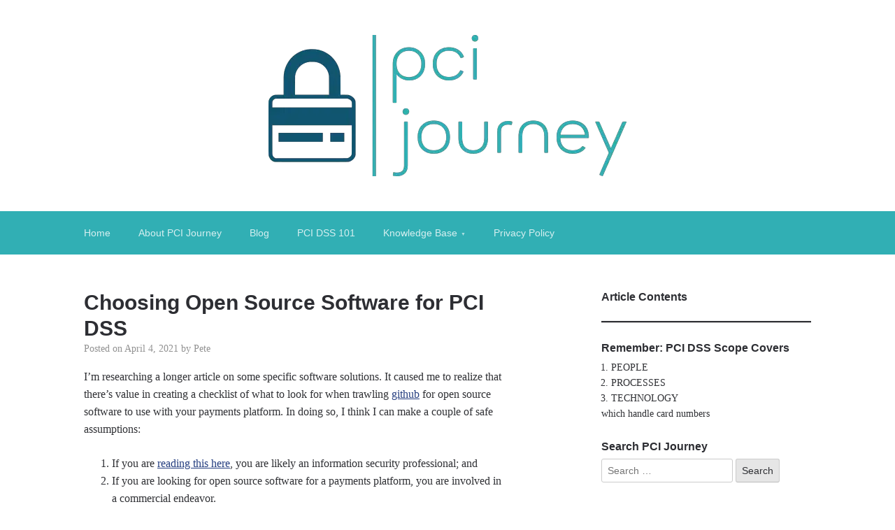

--- FILE ---
content_type: text/html; charset=UTF-8
request_url: https://pcijourney.com/choosing-open-source-software/
body_size: 16174
content:
<!DOCTYPE html><html dir="ltr" lang="en-US"><head><meta charset="UTF-8"/>
<script>var __ezHttpConsent={setByCat:function(src,tagType,attributes,category,force,customSetScriptFn=null){var setScript=function(){if(force||window.ezTcfConsent[category]){if(typeof customSetScriptFn==='function'){customSetScriptFn();}else{var scriptElement=document.createElement(tagType);scriptElement.src=src;attributes.forEach(function(attr){for(var key in attr){if(attr.hasOwnProperty(key)){scriptElement.setAttribute(key,attr[key]);}}});var firstScript=document.getElementsByTagName(tagType)[0];firstScript.parentNode.insertBefore(scriptElement,firstScript);}}};if(force||(window.ezTcfConsent&&window.ezTcfConsent.loaded)){setScript();}else if(typeof getEzConsentData==="function"){getEzConsentData().then(function(ezTcfConsent){if(ezTcfConsent&&ezTcfConsent.loaded){setScript();}else{console.error("cannot get ez consent data");force=true;setScript();}});}else{force=true;setScript();console.error("getEzConsentData is not a function");}},};</script>
<script>var ezTcfConsent=window.ezTcfConsent?window.ezTcfConsent:{loaded:false,store_info:false,develop_and_improve_services:false,measure_ad_performance:false,measure_content_performance:false,select_basic_ads:false,create_ad_profile:false,select_personalized_ads:false,create_content_profile:false,select_personalized_content:false,understand_audiences:false,use_limited_data_to_select_content:false,};function getEzConsentData(){return new Promise(function(resolve){document.addEventListener("ezConsentEvent",function(event){var ezTcfConsent=event.detail.ezTcfConsent;resolve(ezTcfConsent);});});}</script>
<script>if(typeof _setEzCookies!=='function'){function _setEzCookies(ezConsentData){var cookies=window.ezCookieQueue;for(var i=0;i<cookies.length;i++){var cookie=cookies[i];if(ezConsentData&&ezConsentData.loaded&&ezConsentData[cookie.tcfCategory]){document.cookie=cookie.name+"="+cookie.value;}}}}
window.ezCookieQueue=window.ezCookieQueue||[];if(typeof addEzCookies!=='function'){function addEzCookies(arr){window.ezCookieQueue=[...window.ezCookieQueue,...arr];}}
addEzCookies([{name:"ezoab_260971",value:"mod13-c; Path=/; Domain=pcijourney.com; Max-Age=7200",tcfCategory:"store_info",isEzoic:"true",},{name:"ezosuibasgeneris-1",value:"ea2344e1-27f7-49ac-6957-705a43cf8482; Path=/; Domain=pcijourney.com; Expires=Fri, 29 Jan 2027 14:18:21 UTC; Secure; SameSite=None",tcfCategory:"understand_audiences",isEzoic:"true",}]);if(window.ezTcfConsent&&window.ezTcfConsent.loaded){_setEzCookies(window.ezTcfConsent);}else if(typeof getEzConsentData==="function"){getEzConsentData().then(function(ezTcfConsent){if(ezTcfConsent&&ezTcfConsent.loaded){_setEzCookies(window.ezTcfConsent);}else{console.error("cannot get ez consent data");_setEzCookies(window.ezTcfConsent);}});}else{console.error("getEzConsentData is not a function");_setEzCookies(window.ezTcfConsent);}</script><script type="text/javascript" data-ezscrex='false' data-cfasync='false'>window._ezaq = Object.assign({"edge_cache_status":13,"edge_response_time":16,"url":"https://pcijourney.com/choosing-open-source-software/"}, typeof window._ezaq !== "undefined" ? window._ezaq : {});</script><script type="text/javascript" data-ezscrex='false' data-cfasync='false'>window._ezaq = Object.assign({"ab_test_id":"mod13-c"}, typeof window._ezaq !== "undefined" ? window._ezaq : {});window.__ez=window.__ez||{};window.__ez.tf={};</script><script type="text/javascript" data-ezscrex='false' data-cfasync='false'>window.ezDisableAds = true;</script>
<script data-ezscrex='false' data-cfasync='false' data-pagespeed-no-defer>var __ez=__ez||{};__ez.stms=Date.now();__ez.evt={};__ez.script={};__ez.ck=__ez.ck||{};__ez.template={};__ez.template.isOrig=true;__ez.queue=__ez.queue||function(){var e=0,i=0,t=[],n=!1,o=[],r=[],s=!0,a=function(e,i,n,o,r,s,a){var l=arguments.length>7&&void 0!==arguments[7]?arguments[7]:window,d=this;this.name=e,this.funcName=i,this.parameters=null===n?null:w(n)?n:[n],this.isBlock=o,this.blockedBy=r,this.deleteWhenComplete=s,this.isError=!1,this.isComplete=!1,this.isInitialized=!1,this.proceedIfError=a,this.fWindow=l,this.isTimeDelay=!1,this.process=function(){f("... func = "+e),d.isInitialized=!0,d.isComplete=!0,f("... func.apply: "+e);var i=d.funcName.split("."),n=null,o=this.fWindow||window;i.length>3||(n=3===i.length?o[i[0]][i[1]][i[2]]:2===i.length?o[i[0]][i[1]]:o[d.funcName]),null!=n&&n.apply(null,this.parameters),!0===d.deleteWhenComplete&&delete t[e],!0===d.isBlock&&(f("----- F'D: "+d.name),m())}},l=function(e,i,t,n,o,r,s){var a=arguments.length>7&&void 0!==arguments[7]?arguments[7]:window,l=this;this.name=e,this.path=i,this.async=o,this.defer=r,this.isBlock=t,this.blockedBy=n,this.isInitialized=!1,this.isError=!1,this.isComplete=!1,this.proceedIfError=s,this.fWindow=a,this.isTimeDelay=!1,this.isPath=function(e){return"/"===e[0]&&"/"!==e[1]},this.getSrc=function(e){return void 0!==window.__ezScriptHost&&this.isPath(e)&&"banger.js"!==this.name?window.__ezScriptHost+e:e},this.process=function(){l.isInitialized=!0,f("... file = "+e);var i=this.fWindow?this.fWindow.document:document,t=i.createElement("script");t.src=this.getSrc(this.path),!0===o?t.async=!0:!0===r&&(t.defer=!0),t.onerror=function(){var e={url:window.location.href,name:l.name,path:l.path,user_agent:window.navigator.userAgent};"undefined"!=typeof _ezaq&&(e.pageview_id=_ezaq.page_view_id);var i=encodeURIComponent(JSON.stringify(e)),t=new XMLHttpRequest;t.open("GET","//g.ezoic.net/ezqlog?d="+i,!0),t.send(),f("----- ERR'D: "+l.name),l.isError=!0,!0===l.isBlock&&m()},t.onreadystatechange=t.onload=function(){var e=t.readyState;f("----- F'D: "+l.name),e&&!/loaded|complete/.test(e)||(l.isComplete=!0,!0===l.isBlock&&m())},i.getElementsByTagName("head")[0].appendChild(t)}},d=function(e,i){this.name=e,this.path="",this.async=!1,this.defer=!1,this.isBlock=!1,this.blockedBy=[],this.isInitialized=!0,this.isError=!1,this.isComplete=i,this.proceedIfError=!1,this.isTimeDelay=!1,this.process=function(){}};function c(e,i,n,s,a,d,c,u,f){var m=new l(e,i,n,s,a,d,c,f);!0===u?o[e]=m:r[e]=m,t[e]=m,h(m)}function h(e){!0!==u(e)&&0!=s&&e.process()}function u(e){if(!0===e.isTimeDelay&&!1===n)return f(e.name+" blocked = TIME DELAY!"),!0;if(w(e.blockedBy))for(var i=0;i<e.blockedBy.length;i++){var o=e.blockedBy[i];if(!1===t.hasOwnProperty(o))return f(e.name+" blocked = "+o),!0;if(!0===e.proceedIfError&&!0===t[o].isError)return!1;if(!1===t[o].isComplete)return f(e.name+" blocked = "+o),!0}return!1}function f(e){var i=window.location.href,t=new RegExp("[?&]ezq=([^&#]*)","i").exec(i);"1"===(t?t[1]:null)&&console.debug(e)}function m(){++e>200||(f("let's go"),p(o),p(r))}function p(e){for(var i in e)if(!1!==e.hasOwnProperty(i)){var t=e[i];!0===t.isComplete||u(t)||!0===t.isInitialized||!0===t.isError?!0===t.isError?f(t.name+": error"):!0===t.isComplete?f(t.name+": complete already"):!0===t.isInitialized&&f(t.name+": initialized already"):t.process()}}function w(e){return"[object Array]"==Object.prototype.toString.call(e)}return window.addEventListener("load",(function(){setTimeout((function(){n=!0,f("TDELAY -----"),m()}),5e3)}),!1),{addFile:c,addFileOnce:function(e,i,n,o,r,s,a,l,d){t[e]||c(e,i,n,o,r,s,a,l,d)},addDelayFile:function(e,i){var n=new l(e,i,!1,[],!1,!1,!0);n.isTimeDelay=!0,f(e+" ...  FILE! TDELAY"),r[e]=n,t[e]=n,h(n)},addFunc:function(e,n,s,l,d,c,u,f,m,p){!0===c&&(e=e+"_"+i++);var w=new a(e,n,s,l,d,u,f,p);!0===m?o[e]=w:r[e]=w,t[e]=w,h(w)},addDelayFunc:function(e,i,n){var o=new a(e,i,n,!1,[],!0,!0);o.isTimeDelay=!0,f(e+" ...  FUNCTION! TDELAY"),r[e]=o,t[e]=o,h(o)},items:t,processAll:m,setallowLoad:function(e){s=e},markLoaded:function(e){if(e&&0!==e.length){if(e in t){var i=t[e];!0===i.isComplete?f(i.name+" "+e+": error loaded duplicate"):(i.isComplete=!0,i.isInitialized=!0)}else t[e]=new d(e,!0);f("markLoaded dummyfile: "+t[e].name)}},logWhatsBlocked:function(){for(var e in t)!1!==t.hasOwnProperty(e)&&u(t[e])}}}();__ez.evt.add=function(e,t,n){e.addEventListener?e.addEventListener(t,n,!1):e.attachEvent?e.attachEvent("on"+t,n):e["on"+t]=n()},__ez.evt.remove=function(e,t,n){e.removeEventListener?e.removeEventListener(t,n,!1):e.detachEvent?e.detachEvent("on"+t,n):delete e["on"+t]};__ez.script.add=function(e){var t=document.createElement("script");t.src=e,t.async=!0,t.type="text/javascript",document.getElementsByTagName("head")[0].appendChild(t)};__ez.dot=__ez.dot||{};__ez.queue.addFileOnce('/detroitchicago/boise.js', '/detroitchicago/boise.js?gcb=195-0&cb=5', true, [], true, false, true, false);__ez.queue.addFileOnce('/parsonsmaize/abilene.js', '/parsonsmaize/abilene.js?gcb=195-0&cb=e80eca0cdb', true, [], true, false, true, false);__ez.queue.addFileOnce('/parsonsmaize/mulvane.js', '/parsonsmaize/mulvane.js?gcb=195-0&cb=e75e48eec0', true, ['/parsonsmaize/abilene.js'], true, false, true, false);__ez.queue.addFileOnce('/detroitchicago/birmingham.js', '/detroitchicago/birmingham.js?gcb=195-0&cb=539c47377c', true, ['/parsonsmaize/abilene.js'], true, false, true, false);</script>
<script data-ezscrex="false" type="text/javascript" data-cfasync="false">window._ezaq = Object.assign({"ad_cache_level":0,"adpicker_placement_cnt":0,"ai_placeholder_cache_level":0,"ai_placeholder_placement_cnt":-1,"article_category":"Blog, software, vulnerability ma","author":"Pete","domain":"pcijourney.com","domain_id":260971,"ezcache_level":2,"ezcache_skip_code":0,"has_bad_image":0,"has_bad_words":0,"is_sitespeed":0,"lt_cache_level":0,"publish_date":"2021-04-04","response_size":46784,"response_size_orig":41025,"response_time_orig":2,"template_id":5,"url":"https://pcijourney.com/choosing-open-source-software/","word_count":0,"worst_bad_word_level":0}, typeof window._ezaq !== "undefined" ? window._ezaq : {});__ez.queue.markLoaded('ezaqBaseReady');</script>
<script type='text/javascript' data-ezscrex='false' data-cfasync='false'>
window.ezAnalyticsStatic = true;

function analyticsAddScript(script) {
	var ezDynamic = document.createElement('script');
	ezDynamic.type = 'text/javascript';
	ezDynamic.innerHTML = script;
	document.head.appendChild(ezDynamic);
}
function getCookiesWithPrefix() {
    var allCookies = document.cookie.split(';');
    var cookiesWithPrefix = {};

    for (var i = 0; i < allCookies.length; i++) {
        var cookie = allCookies[i].trim();

        for (var j = 0; j < arguments.length; j++) {
            var prefix = arguments[j];
            if (cookie.indexOf(prefix) === 0) {
                var cookieParts = cookie.split('=');
                var cookieName = cookieParts[0];
                var cookieValue = cookieParts.slice(1).join('=');
                cookiesWithPrefix[cookieName] = decodeURIComponent(cookieValue);
                break; // Once matched, no need to check other prefixes
            }
        }
    }

    return cookiesWithPrefix;
}
function productAnalytics() {
	var d = {"pr":[6],"omd5":"a127620ebf55539a07f3468b4786caa2","nar":"risk score"};
	d.u = _ezaq.url;
	d.p = _ezaq.page_view_id;
	d.v = _ezaq.visit_uuid;
	d.ab = _ezaq.ab_test_id;
	d.e = JSON.stringify(_ezaq);
	d.ref = document.referrer;
	d.c = getCookiesWithPrefix('active_template', 'ez', 'lp_');
	if(typeof ez_utmParams !== 'undefined') {
		d.utm = ez_utmParams;
	}

	var dataText = JSON.stringify(d);
	var xhr = new XMLHttpRequest();
	xhr.open('POST','/ezais/analytics?cb=1', true);
	xhr.onload = function () {
		if (xhr.status!=200) {
            return;
		}

        if(document.readyState !== 'loading') {
            analyticsAddScript(xhr.response);
            return;
        }

        var eventFunc = function() {
            if(document.readyState === 'loading') {
                return;
            }
            document.removeEventListener('readystatechange', eventFunc, false);
            analyticsAddScript(xhr.response);
        };

        document.addEventListener('readystatechange', eventFunc, false);
	};
	xhr.setRequestHeader('Content-Type','text/plain');
	xhr.send(dataText);
}
__ez.queue.addFunc("productAnalytics", "productAnalytics", null, true, ['ezaqBaseReady'], false, false, false, true);
</script><base href="https://pcijourney.com/choosing-open-source-software/"/>
	
	<meta name="viewport" content="width=device-width, initial-scale=1"/>
	<link rel="profile" href="https://gmpg.org/xfn/11" />

	<title>Choosing Open Source Software for PCI DSS</title>

		<!-- All in One SEO 4.9.3 - aioseo.com -->
	<meta name="description" content="Learn to make informed choices when choosing which Open Source Software (OSS) to use as part of your PCI DSS card payment application."/>
	<meta name="robots" content="max-image-preview:large"/>
	<meta name="author" content="Pete"/>
	<link rel="canonical" href="https://pcijourney.com/choosing-open-source-software/"/>
	<meta name="generator" content="All in One SEO (AIOSEO) 4.9.3"/>
		<script type="application/ld+json" class="aioseo-schema">
			{"@context":"https:\/\/schema.org","@graph":[{"@type":"Article","@id":"https:\/\/pcijourney.com\/choosing-open-source-software\/#article","name":"Choosing Open Source Software for PCI DSS","headline":"Choosing Open Source Software for PCI DSS","author":{"@id":"https:\/\/pcijourney.com\/author\/pete\/#author"},"publisher":{"@id":"https:\/\/pcijourney.com\/#person"},"image":{"@type":"ImageObject","url":"https:\/\/pcijourney.com\/wp-content\/uploads\/2021\/04\/github-MIT-license.png","@id":"https:\/\/pcijourney.com\/choosing-open-source-software\/#articleImage","width":452,"height":167},"datePublished":"2021-04-04T10:10:25-05:00","dateModified":"2021-05-25T01:37:00-05:00","inLanguage":"en-US","mainEntityOfPage":{"@id":"https:\/\/pcijourney.com\/choosing-open-source-software\/#webpage"},"isPartOf":{"@id":"https:\/\/pcijourney.com\/choosing-open-source-software\/#webpage"},"articleSection":"Blog, software, vulnerability management"},{"@type":"BreadcrumbList","@id":"https:\/\/pcijourney.com\/choosing-open-source-software\/#breadcrumblist","itemListElement":[{"@type":"ListItem","@id":"https:\/\/pcijourney.com#listItem","position":1,"name":"Home","item":"https:\/\/pcijourney.com","nextItem":{"@type":"ListItem","@id":"https:\/\/pcijourney.com\/category\/blog\/#listItem","name":"Blog"}},{"@type":"ListItem","@id":"https:\/\/pcijourney.com\/category\/blog\/#listItem","position":2,"name":"Blog","item":"https:\/\/pcijourney.com\/category\/blog\/","nextItem":{"@type":"ListItem","@id":"https:\/\/pcijourney.com\/choosing-open-source-software\/#listItem","name":"Choosing Open Source Software for PCI DSS"},"previousItem":{"@type":"ListItem","@id":"https:\/\/pcijourney.com#listItem","name":"Home"}},{"@type":"ListItem","@id":"https:\/\/pcijourney.com\/choosing-open-source-software\/#listItem","position":3,"name":"Choosing Open Source Software for PCI DSS","previousItem":{"@type":"ListItem","@id":"https:\/\/pcijourney.com\/category\/blog\/#listItem","name":"Blog"}}]},{"@type":"Person","@id":"https:\/\/pcijourney.com\/#person","name":"Pete","image":{"@type":"ImageObject","@id":"https:\/\/pcijourney.com\/choosing-open-source-software\/#personImage","url":"https:\/\/secure.gravatar.com\/avatar\/b097ca7b6e9da689d41aae5ac04c3519?s=96&d=wavatar&r=g","width":96,"height":96,"caption":"Pete"}},{"@type":"Person","@id":"https:\/\/pcijourney.com\/author\/pete\/#author","url":"https:\/\/pcijourney.com\/author\/pete\/","name":"Pete","image":{"@type":"ImageObject","@id":"https:\/\/pcijourney.com\/choosing-open-source-software\/#authorImage","url":"https:\/\/secure.gravatar.com\/avatar\/b097ca7b6e9da689d41aae5ac04c3519?s=96&d=wavatar&r=g","width":96,"height":96,"caption":"Pete"}},{"@type":"WebPage","@id":"https:\/\/pcijourney.com\/choosing-open-source-software\/#webpage","url":"https:\/\/pcijourney.com\/choosing-open-source-software\/","name":"Choosing Open Source Software for PCI DSS","description":"Learn to make informed choices when choosing which Open Source Software (OSS) to use as part of your PCI DSS card payment application.","inLanguage":"en-US","isPartOf":{"@id":"https:\/\/pcijourney.com\/#website"},"breadcrumb":{"@id":"https:\/\/pcijourney.com\/choosing-open-source-software\/#breadcrumblist"},"author":{"@id":"https:\/\/pcijourney.com\/author\/pete\/#author"},"creator":{"@id":"https:\/\/pcijourney.com\/author\/pete\/#author"},"datePublished":"2021-04-04T10:10:25-05:00","dateModified":"2021-05-25T01:37:00-05:00"},{"@type":"WebSite","@id":"https:\/\/pcijourney.com\/#website","url":"https:\/\/pcijourney.com\/","name":"PCI Journey","description":"Your Path to PCI DSS compliance","inLanguage":"en-US","publisher":{"@id":"https:\/\/pcijourney.com\/#person"}}]}
		</script>
		<!-- All in One SEO -->

<link rel="dns-prefetch" href="//www.googletagmanager.com"/>
<script type="text/javascript">
/* <![CDATA[ */
window._wpemojiSettings = {"baseUrl":"https:\/\/s.w.org\/images\/core\/emoji\/15.0.3\/72x72\/","ext":".png","svgUrl":"https:\/\/s.w.org\/images\/core\/emoji\/15.0.3\/svg\/","svgExt":".svg","source":{"concatemoji":"https:\/\/pcijourney.com\/wp-includes\/js\/wp-emoji-release.min.js?ver=6.5.7"}};
/*! This file is auto-generated */
!function(i,n){var o,s,e;function c(e){try{var t={supportTests:e,timestamp:(new Date).valueOf()};sessionStorage.setItem(o,JSON.stringify(t))}catch(e){}}function p(e,t,n){e.clearRect(0,0,e.canvas.width,e.canvas.height),e.fillText(t,0,0);var t=new Uint32Array(e.getImageData(0,0,e.canvas.width,e.canvas.height).data),r=(e.clearRect(0,0,e.canvas.width,e.canvas.height),e.fillText(n,0,0),new Uint32Array(e.getImageData(0,0,e.canvas.width,e.canvas.height).data));return t.every(function(e,t){return e===r[t]})}function u(e,t,n){switch(t){case"flag":return n(e,"\ud83c\udff3\ufe0f\u200d\u26a7\ufe0f","\ud83c\udff3\ufe0f\u200b\u26a7\ufe0f")?!1:!n(e,"\ud83c\uddfa\ud83c\uddf3","\ud83c\uddfa\u200b\ud83c\uddf3")&&!n(e,"\ud83c\udff4\udb40\udc67\udb40\udc62\udb40\udc65\udb40\udc6e\udb40\udc67\udb40\udc7f","\ud83c\udff4\u200b\udb40\udc67\u200b\udb40\udc62\u200b\udb40\udc65\u200b\udb40\udc6e\u200b\udb40\udc67\u200b\udb40\udc7f");case"emoji":return!n(e,"\ud83d\udc26\u200d\u2b1b","\ud83d\udc26\u200b\u2b1b")}return!1}function f(e,t,n){var r="undefined"!=typeof WorkerGlobalScope&&self instanceof WorkerGlobalScope?new OffscreenCanvas(300,150):i.createElement("canvas"),a=r.getContext("2d",{willReadFrequently:!0}),o=(a.textBaseline="top",a.font="600 32px Arial",{});return e.forEach(function(e){o[e]=t(a,e,n)}),o}function t(e){var t=i.createElement("script");t.src=e,t.defer=!0,i.head.appendChild(t)}"undefined"!=typeof Promise&&(o="wpEmojiSettingsSupports",s=["flag","emoji"],n.supports={everything:!0,everythingExceptFlag:!0},e=new Promise(function(e){i.addEventListener("DOMContentLoaded",e,{once:!0})}),new Promise(function(t){var n=function(){try{var e=JSON.parse(sessionStorage.getItem(o));if("object"==typeof e&&"number"==typeof e.timestamp&&(new Date).valueOf()<e.timestamp+604800&&"object"==typeof e.supportTests)return e.supportTests}catch(e){}return null}();if(!n){if("undefined"!=typeof Worker&&"undefined"!=typeof OffscreenCanvas&&"undefined"!=typeof URL&&URL.createObjectURL&&"undefined"!=typeof Blob)try{var e="postMessage("+f.toString()+"("+[JSON.stringify(s),u.toString(),p.toString()].join(",")+"));",r=new Blob([e],{type:"text/javascript"}),a=new Worker(URL.createObjectURL(r),{name:"wpTestEmojiSupports"});return void(a.onmessage=function(e){c(n=e.data),a.terminate(),t(n)})}catch(e){}c(n=f(s,u,p))}t(n)}).then(function(e){for(var t in e)n.supports[t]=e[t],n.supports.everything=n.supports.everything&&n.supports[t],"flag"!==t&&(n.supports.everythingExceptFlag=n.supports.everythingExceptFlag&&n.supports[t]);n.supports.everythingExceptFlag=n.supports.everythingExceptFlag&&!n.supports.flag,n.DOMReady=!1,n.readyCallback=function(){n.DOMReady=!0}}).then(function(){return e}).then(function(){var e;n.supports.everything||(n.readyCallback(),(e=n.source||{}).concatemoji?t(e.concatemoji):e.wpemoji&&e.twemoji&&(t(e.twemoji),t(e.wpemoji)))}))}((window,document),window._wpemojiSettings);
/* ]]> */
</script>
<style id="wp-emoji-styles-inline-css" type="text/css">

	img.wp-smiley, img.emoji {
		display: inline !important;
		border: none !important;
		box-shadow: none !important;
		height: 1em !important;
		width: 1em !important;
		margin: 0 0.07em !important;
		vertical-align: -0.1em !important;
		background: none !important;
		padding: 0 !important;
	}
</style>
<link rel="stylesheet" id="wp-block-library-css" href="https://pcijourney.com/wp-includes/css/dist/block-library/style.min.css?ver=6.5.7" type="text/css" media="all"/>
<link rel="stylesheet" id="aioseo/css/src/vue/standalone/blocks/table-of-contents/global.scss-css" href="https://pcijourney.com/wp-content/plugins/all-in-one-seo-pack/dist/Lite/assets/css/table-of-contents/global.e90f6d47.css?ver=4.9.3" type="text/css" media="all"/>
<style id="classic-theme-styles-inline-css" type="text/css">
/*! This file is auto-generated */
.wp-block-button__link{color:#fff;background-color:#32373c;border-radius:9999px;box-shadow:none;text-decoration:none;padding:calc(.667em + 2px) calc(1.333em + 2px);font-size:1.125em}.wp-block-file__button{background:#32373c;color:#fff;text-decoration:none}
</style>
<style id="global-styles-inline-css" type="text/css">
body{--wp--preset--color--black: #000000;--wp--preset--color--cyan-bluish-gray: #abb8c3;--wp--preset--color--white: #ffffff;--wp--preset--color--pale-pink: #f78da7;--wp--preset--color--vivid-red: #cf2e2e;--wp--preset--color--luminous-vivid-orange: #ff6900;--wp--preset--color--luminous-vivid-amber: #fcb900;--wp--preset--color--light-green-cyan: #7bdcb5;--wp--preset--color--vivid-green-cyan: #00d084;--wp--preset--color--pale-cyan-blue: #8ed1fc;--wp--preset--color--vivid-cyan-blue: #0693e3;--wp--preset--color--vivid-purple: #9b51e0;--wp--preset--gradient--vivid-cyan-blue-to-vivid-purple: linear-gradient(135deg,rgba(6,147,227,1) 0%,rgb(155,81,224) 100%);--wp--preset--gradient--light-green-cyan-to-vivid-green-cyan: linear-gradient(135deg,rgb(122,220,180) 0%,rgb(0,208,130) 100%);--wp--preset--gradient--luminous-vivid-amber-to-luminous-vivid-orange: linear-gradient(135deg,rgba(252,185,0,1) 0%,rgba(255,105,0,1) 100%);--wp--preset--gradient--luminous-vivid-orange-to-vivid-red: linear-gradient(135deg,rgba(255,105,0,1) 0%,rgb(207,46,46) 100%);--wp--preset--gradient--very-light-gray-to-cyan-bluish-gray: linear-gradient(135deg,rgb(238,238,238) 0%,rgb(169,184,195) 100%);--wp--preset--gradient--cool-to-warm-spectrum: linear-gradient(135deg,rgb(74,234,220) 0%,rgb(151,120,209) 20%,rgb(207,42,186) 40%,rgb(238,44,130) 60%,rgb(251,105,98) 80%,rgb(254,248,76) 100%);--wp--preset--gradient--blush-light-purple: linear-gradient(135deg,rgb(255,206,236) 0%,rgb(152,150,240) 100%);--wp--preset--gradient--blush-bordeaux: linear-gradient(135deg,rgb(254,205,165) 0%,rgb(254,45,45) 50%,rgb(107,0,62) 100%);--wp--preset--gradient--luminous-dusk: linear-gradient(135deg,rgb(255,203,112) 0%,rgb(199,81,192) 50%,rgb(65,88,208) 100%);--wp--preset--gradient--pale-ocean: linear-gradient(135deg,rgb(255,245,203) 0%,rgb(182,227,212) 50%,rgb(51,167,181) 100%);--wp--preset--gradient--electric-grass: linear-gradient(135deg,rgb(202,248,128) 0%,rgb(113,206,126) 100%);--wp--preset--gradient--midnight: linear-gradient(135deg,rgb(2,3,129) 0%,rgb(40,116,252) 100%);--wp--preset--font-size--small: 13px;--wp--preset--font-size--medium: 20px;--wp--preset--font-size--large: 36px;--wp--preset--font-size--x-large: 42px;--wp--preset--spacing--20: 0.44rem;--wp--preset--spacing--30: 0.67rem;--wp--preset--spacing--40: 1rem;--wp--preset--spacing--50: 1.5rem;--wp--preset--spacing--60: 2.25rem;--wp--preset--spacing--70: 3.38rem;--wp--preset--spacing--80: 5.06rem;--wp--preset--shadow--natural: 6px 6px 9px rgba(0, 0, 0, 0.2);--wp--preset--shadow--deep: 12px 12px 50px rgba(0, 0, 0, 0.4);--wp--preset--shadow--sharp: 6px 6px 0px rgba(0, 0, 0, 0.2);--wp--preset--shadow--outlined: 6px 6px 0px -3px rgba(255, 255, 255, 1), 6px 6px rgba(0, 0, 0, 1);--wp--preset--shadow--crisp: 6px 6px 0px rgba(0, 0, 0, 1);}:where(.is-layout-flex){gap: 0.5em;}:where(.is-layout-grid){gap: 0.5em;}body .is-layout-flex{display: flex;}body .is-layout-flex{flex-wrap: wrap;align-items: center;}body .is-layout-flex > *{margin: 0;}body .is-layout-grid{display: grid;}body .is-layout-grid > *{margin: 0;}:where(.wp-block-columns.is-layout-flex){gap: 2em;}:where(.wp-block-columns.is-layout-grid){gap: 2em;}:where(.wp-block-post-template.is-layout-flex){gap: 1.25em;}:where(.wp-block-post-template.is-layout-grid){gap: 1.25em;}.has-black-color{color: var(--wp--preset--color--black) !important;}.has-cyan-bluish-gray-color{color: var(--wp--preset--color--cyan-bluish-gray) !important;}.has-white-color{color: var(--wp--preset--color--white) !important;}.has-pale-pink-color{color: var(--wp--preset--color--pale-pink) !important;}.has-vivid-red-color{color: var(--wp--preset--color--vivid-red) !important;}.has-luminous-vivid-orange-color{color: var(--wp--preset--color--luminous-vivid-orange) !important;}.has-luminous-vivid-amber-color{color: var(--wp--preset--color--luminous-vivid-amber) !important;}.has-light-green-cyan-color{color: var(--wp--preset--color--light-green-cyan) !important;}.has-vivid-green-cyan-color{color: var(--wp--preset--color--vivid-green-cyan) !important;}.has-pale-cyan-blue-color{color: var(--wp--preset--color--pale-cyan-blue) !important;}.has-vivid-cyan-blue-color{color: var(--wp--preset--color--vivid-cyan-blue) !important;}.has-vivid-purple-color{color: var(--wp--preset--color--vivid-purple) !important;}.has-black-background-color{background-color: var(--wp--preset--color--black) !important;}.has-cyan-bluish-gray-background-color{background-color: var(--wp--preset--color--cyan-bluish-gray) !important;}.has-white-background-color{background-color: var(--wp--preset--color--white) !important;}.has-pale-pink-background-color{background-color: var(--wp--preset--color--pale-pink) !important;}.has-vivid-red-background-color{background-color: var(--wp--preset--color--vivid-red) !important;}.has-luminous-vivid-orange-background-color{background-color: var(--wp--preset--color--luminous-vivid-orange) !important;}.has-luminous-vivid-amber-background-color{background-color: var(--wp--preset--color--luminous-vivid-amber) !important;}.has-light-green-cyan-background-color{background-color: var(--wp--preset--color--light-green-cyan) !important;}.has-vivid-green-cyan-background-color{background-color: var(--wp--preset--color--vivid-green-cyan) !important;}.has-pale-cyan-blue-background-color{background-color: var(--wp--preset--color--pale-cyan-blue) !important;}.has-vivid-cyan-blue-background-color{background-color: var(--wp--preset--color--vivid-cyan-blue) !important;}.has-vivid-purple-background-color{background-color: var(--wp--preset--color--vivid-purple) !important;}.has-black-border-color{border-color: var(--wp--preset--color--black) !important;}.has-cyan-bluish-gray-border-color{border-color: var(--wp--preset--color--cyan-bluish-gray) !important;}.has-white-border-color{border-color: var(--wp--preset--color--white) !important;}.has-pale-pink-border-color{border-color: var(--wp--preset--color--pale-pink) !important;}.has-vivid-red-border-color{border-color: var(--wp--preset--color--vivid-red) !important;}.has-luminous-vivid-orange-border-color{border-color: var(--wp--preset--color--luminous-vivid-orange) !important;}.has-luminous-vivid-amber-border-color{border-color: var(--wp--preset--color--luminous-vivid-amber) !important;}.has-light-green-cyan-border-color{border-color: var(--wp--preset--color--light-green-cyan) !important;}.has-vivid-green-cyan-border-color{border-color: var(--wp--preset--color--vivid-green-cyan) !important;}.has-pale-cyan-blue-border-color{border-color: var(--wp--preset--color--pale-cyan-blue) !important;}.has-vivid-cyan-blue-border-color{border-color: var(--wp--preset--color--vivid-cyan-blue) !important;}.has-vivid-purple-border-color{border-color: var(--wp--preset--color--vivid-purple) !important;}.has-vivid-cyan-blue-to-vivid-purple-gradient-background{background: var(--wp--preset--gradient--vivid-cyan-blue-to-vivid-purple) !important;}.has-light-green-cyan-to-vivid-green-cyan-gradient-background{background: var(--wp--preset--gradient--light-green-cyan-to-vivid-green-cyan) !important;}.has-luminous-vivid-amber-to-luminous-vivid-orange-gradient-background{background: var(--wp--preset--gradient--luminous-vivid-amber-to-luminous-vivid-orange) !important;}.has-luminous-vivid-orange-to-vivid-red-gradient-background{background: var(--wp--preset--gradient--luminous-vivid-orange-to-vivid-red) !important;}.has-very-light-gray-to-cyan-bluish-gray-gradient-background{background: var(--wp--preset--gradient--very-light-gray-to-cyan-bluish-gray) !important;}.has-cool-to-warm-spectrum-gradient-background{background: var(--wp--preset--gradient--cool-to-warm-spectrum) !important;}.has-blush-light-purple-gradient-background{background: var(--wp--preset--gradient--blush-light-purple) !important;}.has-blush-bordeaux-gradient-background{background: var(--wp--preset--gradient--blush-bordeaux) !important;}.has-luminous-dusk-gradient-background{background: var(--wp--preset--gradient--luminous-dusk) !important;}.has-pale-ocean-gradient-background{background: var(--wp--preset--gradient--pale-ocean) !important;}.has-electric-grass-gradient-background{background: var(--wp--preset--gradient--electric-grass) !important;}.has-midnight-gradient-background{background: var(--wp--preset--gradient--midnight) !important;}.has-small-font-size{font-size: var(--wp--preset--font-size--small) !important;}.has-medium-font-size{font-size: var(--wp--preset--font-size--medium) !important;}.has-large-font-size{font-size: var(--wp--preset--font-size--large) !important;}.has-x-large-font-size{font-size: var(--wp--preset--font-size--x-large) !important;}
.wp-block-navigation a:where(:not(.wp-element-button)){color: inherit;}
:where(.wp-block-post-template.is-layout-flex){gap: 1.25em;}:where(.wp-block-post-template.is-layout-grid){gap: 1.25em;}
:where(.wp-block-columns.is-layout-flex){gap: 2em;}:where(.wp-block-columns.is-layout-grid){gap: 2em;}
.wp-block-pullquote{font-size: 1.5em;line-height: 1.6;}
</style>
<link rel="stylesheet" id="toc-screen-css" href="https://pcijourney.com/wp-content/plugins/table-of-contents-plus/screen.min.css?ver=2411.1" type="text/css" media="all"/>
<link rel="stylesheet" id="scaffold-style-css" href="https://pcijourney.com/wp-content/themes/scaffold/style.css?ver=1.3.1" type="text/css" media="all"/>
<link rel="stylesheet" id="tablepress-default-css" href="https://pcijourney.com/wp-content/tablepress-combined.min.css?ver=48" type="text/css" media="all"/>
<script type="text/javascript" src="https://pcijourney.com/wp-includes/js/jquery/jquery.min.js?ver=3.7.1" id="jquery-core-js"></script>
<script type="text/javascript" src="https://pcijourney.com/wp-includes/js/jquery/jquery-migrate.min.js?ver=3.4.1" id="jquery-migrate-js"></script>

<!-- Google tag (gtag.js) snippet added by Site Kit -->
<!-- Google Analytics snippet added by Site Kit -->
<script type="text/javascript" src="https://www.googletagmanager.com/gtag/js?id=GT-MKR85P9" id="google_gtagjs-js" async=""></script>
<script type="text/javascript" id="google_gtagjs-js-after">
/* <![CDATA[ */
window.dataLayer = window.dataLayer || [];function gtag(){dataLayer.push(arguments);}
gtag("set","linker",{"domains":["pcijourney.com"]});
gtag("js", new Date());
gtag("set", "developer_id.dZTNiMT", true);
gtag("config", "GT-MKR85P9");
/* ]]> */
</script>
<link rel="https://api.w.org/" href="https://pcijourney.com/wp-json/"/><link rel="alternate" type="application/json" href="https://pcijourney.com/wp-json/wp/v2/posts/514"/><link rel="alternate" type="application/json+oembed" href="https://pcijourney.com/wp-json/oembed/1.0/embed?url=https%3A%2F%2Fpcijourney.com%2Fchoosing-open-source-software%2F"/>
<link rel="alternate" type="text/xml+oembed" href="https://pcijourney.com/wp-json/oembed/1.0/embed?url=https%3A%2F%2Fpcijourney.com%2Fchoosing-open-source-software%2F&amp;format=xml"/>
<meta name="generator" content="Site Kit by Google 1.170.0"/>	<style>
		.menu-1 {
			background-color: #31afb4;
		}
		.menu-1 li:hover, .menu-1 li.focus {
			background-color: #18969b;
		}
		.menu-1 ul ul li {
			background-color: #007d82;
		}
		.menu-1 .sub-menu li:hover {
			background-color: #006469;
		}
		.menu-toggle {
			background-color: #31afb4;
		}
		.toggled .menu-toggle {
			background-color: #007d82;
		}
	</style>
	
<!-- Google AdSense meta tags added by Site Kit -->
<meta name="google-adsense-platform-account" content="ca-host-pub-2644536267352236"/>
<meta name="google-adsense-platform-domain" content="sitekit.withgoogle.com"/>
<!-- End Google AdSense meta tags added by Site Kit -->
		<style type="text/css">
							.site-title,
				.site-description {
					position: absolute;
					clip: rect(1px, 1px, 1px, 1px);
				}
			
			.site-header {
				min-height: 173px;
			}

					</style>
		
<!-- Google Tag Manager snippet added by Site Kit -->
<script type="text/javascript">
/* <![CDATA[ */

			( function( w, d, s, l, i ) {
				w[l] = w[l] || [];
				w[l].push( {'gtm.start': new Date().getTime(), event: 'gtm.js'} );
				var f = d.getElementsByTagName( s )[0],
					j = d.createElement( s ), dl = l != 'dataLayer' ? '&l=' + l : '';
				j.async = true;
				j.src = 'https://www.googletagmanager.com/gtm.js?id=' + i + dl;
				f.parentNode.insertBefore( j, f );
			} )( window, document, 'script', 'dataLayer', 'GTM-562KG2K' );
			
/* ]]> */
</script>

<!-- End Google Tag Manager snippet added by Site Kit -->
<style type="text/css">.blue-message {
background: none repeat scroll 0 0 #3399ff;
color: #ffffff;
text-shadow: none;
font-size: 14px;
line-height: 24px;
padding: 10px;
}.green-message {
background: none repeat scroll 0 0 #8cc14c;
color: #ffffff;
text-shadow: none;
font-size: 14px;
line-height: 24px;
padding: 10px;
}.orange-message {
background: none repeat scroll 0 0 #faa732;
color: #ffffff;
text-shadow: none;
font-size: 14px;
line-height: 24px;
padding: 10px;
}.red-message {
background: none repeat scroll 0 0 #da4d31;
color: #ffffff;
text-shadow: none;
font-size: 14px;
line-height: 24px;
padding: 10px;
}.grey-message {
background: none repeat scroll 0 0 #53555c;
color: #ffffff;
text-shadow: none;
font-size: 14px;
line-height: 24px;
padding: 10px;
}.left-block {
background: none repeat scroll 0 0px, radial-gradient(ellipse at center center, #ffffff 0%, #f2f2f2 100%) repeat scroll 0 0 rgba(0, 0, 0, 0);
color: #8b8e97;
padding: 10px;
margin: 10px;
float: left;
}.right-block {
background: none repeat scroll 0 0px, radial-gradient(ellipse at center center, #ffffff 0%, #f2f2f2 100%) repeat scroll 0 0 rgba(0, 0, 0, 0);
color: #8b8e97;
padding: 10px;
margin: 10px;
float: right;
}.blockquotes {
background: none;
border-left: 5px solid #f1f1f1;
color: #8B8E97;
font-size: 14px;
font-style: italic;
line-height: 22px;
padding-left: 15px;
padding: 10px;
width: 60%;
float: left;
}</style><script type='text/javascript'>
var ezoTemplate = 'orig_site';
var ezouid = '1';
var ezoFormfactor = '1';
</script><script data-ezscrex="false" type='text/javascript'>
var soc_app_id = '0';
var did = 260971;
var ezdomain = 'pcijourney.com';
var ezoicSearchable = 1;
</script></head>

<body class="post-template-default single single-post postid-514 single-format-standard wp-custom-logo comments-closed"><noscript>
			<iframe src="https://www.googletagmanager.com/ns.html?id=GTM-562KG2K" height="0" width="0" style="display:none;visibility:hidden"></iframe>
		</noscript>

<div class="site-wrapper">

	<header class="site-header">
		<div class="wrapper">
			
<div class="site-branding">

	<a href="https://pcijourney.com/" class="custom-logo-link" rel="home"><img width="512" height="202" src="https://pcijourney.com/wp-content/uploads/2020/02/VectorEPS_WordPress-512x202-1.png" class="custom-logo" alt="PCI Journey | The path to PCI DSS Compliance" decoding="async" fetchpriority="high" srcset="https://pcijourney.com/wp-content/uploads/2020/02/VectorEPS_WordPress-512x202-1.png 512w, https://pcijourney.com/wp-content/uploads/2020/02/VectorEPS_WordPress-512x202-1-300x118.png 300w" sizes="(max-width: 512px) 100vw, 512px"/></a>
	
		<p class="site-title">
			<a href="https://pcijourney.com/" rel="home">
				PCI Journey			</a>
		</p>

	
	
		<p class="site-description">
			Your Path to PCI DSS compliance		</p>

	
</div><!-- .site-branding -->
		</div><!-- .wrapper -->
	</header><!-- .site-header -->

	
<nav id="site-navigation" class="menu-1">
	<div class="wrapper">
		<button class="menu-toggle" aria-controls="site-menu" aria-expanded="false">
			Site Navigation		</button>

		<div class="menu-primary-container"><ul id="site-menu" class="menu"><li id="menu-item-22" class="menu-item menu-item-type-custom menu-item-object-custom menu-item-home menu-item-22"><a href="https://pcijourney.com/">Home</a></li>
<li id="menu-item-23" class="menu-item menu-item-type-post_type menu-item-object-page menu-item-23"><a href="https://pcijourney.com/about-pci-journey/">About PCI Journey</a></li>
<li id="menu-item-121" class="menu-item menu-item-type-taxonomy menu-item-object-category current-post-ancestor current-menu-parent current-post-parent menu-item-121"><a href="https://pcijourney.com/category/blog/">Blog</a></li>
<li id="menu-item-1049" class="menu-item menu-item-type-custom menu-item-object-custom menu-item-1049"><a href="/pci-dss-101/">PCI DSS 101</a></li>
<li id="menu-item-191" class="menu-item menu-item-type-custom menu-item-object-custom menu-item-has-children menu-item-191"><a href="https://pcijourney.com/resources/">Knowledge Base</a>
<ul class="sub-menu">
	<li id="menu-item-67" class="menu-item menu-item-type-post_type menu-item-object-page menu-item-67"><a href="https://pcijourney.com/resources/">PCI DSS Compliance Resources</a></li>
	<li id="menu-item-189" class="menu-item menu-item-type-post_type menu-item-object-page menu-item-189"><a href="https://pcijourney.com/resources/software-tools/">Software &amp; Tools for PCI DSS Compliance</a></li>
	<li id="menu-item-151" class="menu-item menu-item-type-post_type menu-item-object-page menu-item-151"><a href="https://pcijourney.com/resources/training-qualifications/">Training &amp; Qualifications for PCI DSS Compliance</a></li>
	<li id="menu-item-69" class="menu-item menu-item-type-post_type menu-item-object-page menu-item-69"><a href="https://pcijourney.com/resources/glossary/">PCI DSS Glossary</a></li>
	<li id="menu-item-1100" class="menu-item menu-item-type-post_type menu-item-object-page menu-item-1100"><a href="https://pcijourney.com/what-is-a-pci-qsa/">PCI QSAs and a QSACs</a></li>
	<li id="menu-item-1097" class="menu-item menu-item-type-post_type menu-item-object-page menu-item-1097"><a href="https://pcijourney.com/?p=356">PCI AOC Templates</a></li>
	<li id="menu-item-1099" class="menu-item menu-item-type-post_type menu-item-object-page menu-item-1099"><a href="https://pcijourney.com/what-is-a-payment-card-service-code/">Payment Card Service Codes</a></li>
</ul>
</li>
<li id="menu-item-653" class="menu-item menu-item-type-post_type menu-item-object-page menu-item-privacy-policy menu-item-653"><a rel="privacy-policy" href="https://pcijourney.com/privacy-policy/">Privacy Policy</a></li>
</ul></div>	</div><!-- .wrapper -->
</nav><!-- .menu-1 -->

	<div class="site-content">
		<div class="wrapper">

	<div class="content-area">

		
<article class="post-514 post type-post status-publish format-standard hentry category-blog tag-software tag-vulnerability-management">

	
	<header class="entry-header">

		<h1 class="entry-title">Choosing Open Source Software for PCI DSS</h1>
			<div class="entry-meta">
				<span class="posted-on">Posted on <a href="https://pcijourney.com/choosing-open-source-software/" rel="bookmark"><time class="entry-date published" datetime="2021-04-04T10:10:25-05:00">April 4, 2021</time><time class="updated" datetime="2021-05-25T01:37:00-05:00">May 25, 2021</time></a></span><span class="byline"> by <span class="author vcard"><a class="url fn n" href="https://pcijourney.com/author/pete/">Pete</a></span></span>			</div><!-- .entry-meta -->

		
	</header><!-- .entry-header -->

	<div class="entry-content">
		
<p>I’m researching a longer article on some specific software solutions. It caused me to realize that there’s value in creating a checklist of what to look for when trawling <a href="https://github.com/" target="_blank" rel="noreferrer noopener">github</a> for open source software to use with your payments platform. In doing so, I think I can make a couple of safe assumptions:</p>



<ol><li>If you are <a href="https://pcijourney.com/" target="_blank" rel="noreferrer noopener">reading this here</a>, you are likely an information security professional; and</li><li>If you are looking for open source software for a payments platform, you are involved in a commercial endeavor.</li></ol>



<p>Together, these create a need to be conservative in the choices of what to bring into your software world.</p>



<div id="toc_container" class="no_bullets"><p class="toc_title">Contents</p><ul class="toc_list"><li></li><li></li><li></li><li></li></ul></div>
<h2 class="wp-block-heading"><span id="License">License</span></h2>



<p>Perhaps the biggest issue is the license under which the software is released. A surprising amount of software on github has no explicit license defined. If you see software with no license, you should steer clear of it. Just because it’s published online does not mean you have a right to use it! <strong>Software without a license is effectively software you have no right to use</strong>. For a personal website, this may be just fine. For a commercial project, that’s a big issue.</p>



<p>The GPL series of licenses are what’s known as copyleft licenses. These licenses tend to create obligations on you to share the proprietary code you link with them under certain circumstances. Those circumstances vary by license: in the case of the regular GPL, distributing the combined software outside your organization causes the need to release source to apply; whereas for AGPL <strong>simply offering a commercial service using the AGPL code</strong> means you have to make your source freely available.</p>



<div class="wp-block-image"><figure class="aligncenter size-large"><img decoding="async" width="452" height="167" src="https://pcijourney.com/wp-content/uploads/2021/04/github-MIT-license.png" alt="" class="wp-image-522" srcset="https://pcijourney.com/wp-content/uploads/2021/04/github-MIT-license.png 452w, https://pcijourney.com/wp-content/uploads/2021/04/github-MIT-license-300x111.png 300w" sizes="(max-width: 452px) 100vw, 452px"/><figcaption>Always review the README or LICENSE file to confirm the license terms are what github claims they are. If you can’t find the terms, beware!</figcaption></figure></div>



<p>There are many more permissive open source licenses such as the BSD licenses, Apache 2.0, MIT, etc. For each of these you can typically use the software for commercial use, subject to some basic requirements such as you provide credit to the original authors. For each of these you need to read the license carefully and ensure you do whatever is required to comply with the license terms, <strong>otherwise you do not have the right to use the software</strong>.</p>



<p>I am not a lawyer, but I know to consult with one when using open source code for commercial applications.</p>



<h2 class="wp-block-heading"><span id="Is_the_source_available">Is the source available?</span></h2>



<p>Just because something is published on github does not automatically mean that its source code is available for review. I was able to find a payment HSM simulator where only the Java JAR files, that is compiled object code, were published to github. Having <strong>access to the source code is not a guarantee of security</strong>. But having the source does at least mean you have the opportunity to review it for vulnerabilities and outright malicious code.</p>



<p>If you only have access to compiled code, you have to consider why? If somebody isn’t willing to publish source, but is willing to publish the object code, at best they don’t really have the interests of the open source community at heart. <strong>At worst, they are hiding malicious code in there</strong>, waiting for someone to bite. Particularly if the code is for something esoteric, such as an interface to a payment HSM, the likelihood of this issue is raised, as the only people using the code are likely to be of interest to an attacker.</p>



<p>Software is rarely bug free, and it’s important that you can get the bugs fixed in the software you depend on. For commercial software, you can request an update from the vendor. Resolution is not guaranteed, but that is what you’re paying for. For open source software, you have the option to fix it yourself, or work with the community for a fix. But for compiled blobs, you may not have have any option to get fixes incorporated.</p>



<h2 class="wp-block-heading"><span id="Vulnerability_Management">Vulnerability Management</span></h2>



<p>Working in the PCI space, it’s basically a mandatory requirement that you have a mature vulnerability management program. When dealing with open source software, you have to consider vulnerability management both for the software you intend to use, and also for any dependencies this software has.</p>



<p>The intent of vulnerability management is to significantly lower the risks inherent in using software. If an open source library and its dependencies are well known, then vulnerability management is fairly straightforward.</p>



<p>Issues are constantly being found in open source software. These vulnerabilities are reported through responsible disclosure programs, and catalogued in databases such as the <a href="https://nvd.nist.gov/" target="_blank" rel="noreferrer noopener">National Vulnerability Database</a> run by NIST. This is where those CVE numbers you see are assigned. Scanners exist, which identify the versions of software you use. Some are even <a href="https://owasp.org/www-project-dependency-check/" target="_blank" rel="noreferrer noopener">free to use</a>! These scanners match software versions against the NVD to find and report on known vulnerabilities.</p>



<p>By exclusively using well known components such as Eclipse Jetty, any issues known in the public domain will quickly be visible to you through your vulnerability management software. But if you use some oddball software from github with no forks or issues reported, and therefore no public visibility, you will basically be on your own.</p>



<h2 class="wp-block-heading"><span id="High_Value_Oddballs">High Value Oddballs</span></h2>



<p>So you’ve found a rarity. Open source software that solves exactly your problem, but nobody else seems to be using. Reimplementing this functionality would take you enough time and effort that you really would rather just use the code you’ve found. How do you manage this to an acceptable level of risk?</p>



<p>Verify the license to ensure you’re entitled to fork it, change it, and distribute it. Assuming you are able to fork the software, do so. Maintain your own version of the software, and bring it in house. <strong>Treat this new fork as your own software, while respecting the license terms</strong>. If you need to, publish changes back to the community. If you must provide attribution to the original authors in your documentation, create a process to do so.</p>



<p>What does treating it as your own software mean? Run it through a PCI DSS-compliant process. Have your developers <strong>review the code for security issues</strong>. Run the code through <strong>static &amp; dynamic analysis tools</strong>, and take its findings very seriously. Address those findings through <strong>fixing the code</strong>, not through accepting the risk. After doing so, <strong>don’t blindly accept upstream changes</strong> into your fork without applying the same level of rigor.</p>
	</div><!-- .entry-content -->

	<footer class="entry-footer">
		<span class="cat-links">Categories: <a href="https://pcijourney.com/category/blog/" rel="category tag">Blog</a></span><span class="tags-links">Tags: <a href="https://pcijourney.com/tag/software/" rel="tag">software</a>, <a href="https://pcijourney.com/tag/vulnerability-management/" rel="tag">vulnerability management</a></span>	</footer><!-- .entry-footer -->

</article><!-- #post-## -->

	<nav class="navigation post-navigation" aria-label="Posts">
		<h2 class="screen-reader-text">Post navigation</h2>
		<div class="nav-links"><div class="nav-previous"><a href="https://pcijourney.com/pci-dream-team-episode-list/" rel="prev">Previous Post: <span>PCI Dream Team Episode List [Updated]</span></a></div><div class="nav-next"><a href="https://pcijourney.com/open-source-payment-hsm-simulators/" rel="next">Next Post: <span>Open Source Payment HSM Simulators</span></a></div></div>
	</nav>
	</div><!-- .content-area -->


<aside class="sidebar-1 widget-area">
	<ins class="ezoic-adpos-sidebar" style="display:none !important;visibility:hidden !important;height:0 !important;width:0 !important;" data-loc="top"></ins><section class="widget toc_widget"><h3 class="widget-title">Article Contents</h3><ul class="toc_widget_list no_bullets"><li></li><li></li><li></li><li></li></ul></section><section class="widget widget_block">
<hr class="wp-block-separator"/>
</section><section class="widget widget_text"><h3 class="widget-title">Remember: PCI DSS Scope Covers</h3>			<div class="textwidget"><ol>
<li>PEOPLE</li>
<li>PROCESSES</li>
<li>TECHNOLOGY</li>
</ol>
<p>which handle card numbers</p>
</div>
		</section><section class="widget widget_search"><h3 class="widget-title">Search PCI Journey</h3><form role="search" method="get" class="search-form" action="https://pcijourney.com/">
				<label>
					<span class="screen-reader-text">Search for:</span>
					<input type="search" class="search-field" placeholder="Search …" value="" name="s"/>
				</label>
				<input type="submit" class="search-submit" value="Search"/>
			</form></section>
		<section class="widget widget_recent_entries">
		<h3 class="widget-title">Most Recent Posts</h3>
		<ul>
											<li>
					<a href="https://pcijourney.com/pci-dss-v4-now-mandatory/">PCI DSS v4 now mandatory</a>
									</li>
											<li>
					<a href="https://pcijourney.com/where-can-i-download-pci-dss-roc-template/">Where can I download a PCI DSS ROC template? [PCI v4 Update]</a>
									</li>
											<li>
					<a href="https://pcijourney.com/where-can-i-download-pci-dss-aoc-template/">Where can I download a PCI AOC template? [PCI v4 Update]</a>
									</li>
					</ul>

		</section><section class="widget widget_text"><h3 class="widget-title">Related Blogs</h3>			<div class="textwidget"><ul>
<li><a href="https://www.pciblog.org/" target="_blank" rel="noopener">PCI Blog</a></li>
<li><a href="https://pciguru.wordpress.com/" target="_blank" rel="noopener">PCI Guru</a></li>
<li><a href="https://blog.pcisecuritystandards.org/" target="_blank" rel="noopener">PCI Perspectives</a></li>
<li><a href="https://pciramblings.com/" target="_blank" rel="noopener">PCI Ramblings</a></li>
<li><a href="https://pcip-study.blogspot.com/" target="_blank" rel="noopener">PCIP Study Guide</a> (dated)</li>
<li><a href="https://thepciportal.com/" target="_blank" rel="noopener">thePCI Portal</a></li>
<li><a href="https://www.brandenwilliams.com/home/blog/" target="_blank" rel="noopener">Branden Williams</a></li>
<li><a href="https://www.davidfroud.com/tag/pci/" target="_blank" rel="noopener">Froud on Fraud</a></li>
</ul>
</div>
		</section><section class="widget widget_text"><h3 class="widget-title">Contact Us</h3>			<div class="textwidget"><p><strong>email</strong><br/>
<a href="mailto:pete@pcijourney.com">pete@pcijourney.com</a></p>
</div>
		</section><ins class="ezoic-adpos-sidebar" style="display:none !important;visibility:hidden !important;height:0 !important;width:0 !important;" data-loc="middle"></ins><ins class="ezoic-adpos-sidebar" style="display:none !important;visibility:hidden !important;height:0 !important;width:0 !important;" data-loc="bottom"></ins></aside><!-- #secondary -->

		</div><!-- .wrapper -->
	</div><!-- .site-content -->

	<footer class="site-footer">
		<div class="wrapper">
			<div class="site-info">

				Theme: <a rel="nofollow" href="https://olympusthemes.com/themes/scaffold/">Scaffold</a> by Danny Cooper.
			</div><!-- .site-info -->
		</div><!-- .wrapper -->
	</footer><!-- .site-footer -->

		<!-- Google Tag Manager (noscript) snippet added by Site Kit -->
		
		<!-- End Google Tag Manager (noscript) snippet added by Site Kit -->
		<script type="text/javascript" id="toc-front-js-extra">
/* <![CDATA[ */
var tocplus = {"visibility_show":"show","visibility_hide":"hide","width":"Auto"};
/* ]]> */
</script>
<script type="text/javascript" src="https://pcijourney.com/wp-content/plugins/table-of-contents-plus/front.min.js?ver=2411.1" id="toc-front-js"></script>
<script type="text/javascript" src="https://pcijourney.com/wp-content/themes/scaffold/assets/js/navigation.js?ver=1.3.1" id="scaffold-navigation-js"></script>

</div><!-- .site-wrapper -->



<script data-cfasync="false">function _emitEzConsentEvent(){var customEvent=new CustomEvent("ezConsentEvent",{detail:{ezTcfConsent:window.ezTcfConsent},bubbles:true,cancelable:true,});document.dispatchEvent(customEvent);}
(function(window,document){function _setAllEzConsentTrue(){window.ezTcfConsent.loaded=true;window.ezTcfConsent.store_info=true;window.ezTcfConsent.develop_and_improve_services=true;window.ezTcfConsent.measure_ad_performance=true;window.ezTcfConsent.measure_content_performance=true;window.ezTcfConsent.select_basic_ads=true;window.ezTcfConsent.create_ad_profile=true;window.ezTcfConsent.select_personalized_ads=true;window.ezTcfConsent.create_content_profile=true;window.ezTcfConsent.select_personalized_content=true;window.ezTcfConsent.understand_audiences=true;window.ezTcfConsent.use_limited_data_to_select_content=true;window.ezTcfConsent.select_personalized_content=true;}
function _clearEzConsentCookie(){document.cookie="ezCMPCookieConsent=tcf2;Domain=.pcijourney.com;Path=/;expires=Thu, 01 Jan 1970 00:00:00 GMT";}
_clearEzConsentCookie();if(typeof window.__tcfapi!=="undefined"){window.ezgconsent=false;var amazonHasRun=false;function _ezAllowed(tcdata,purpose){return(tcdata.purpose.consents[purpose]||tcdata.purpose.legitimateInterests[purpose]);}
function _handleConsentDecision(tcdata){window.ezTcfConsent.loaded=true;if(!tcdata.vendor.consents["347"]&&!tcdata.vendor.legitimateInterests["347"]){window._emitEzConsentEvent();return;}
window.ezTcfConsent.store_info=_ezAllowed(tcdata,"1");window.ezTcfConsent.develop_and_improve_services=_ezAllowed(tcdata,"10");window.ezTcfConsent.measure_content_performance=_ezAllowed(tcdata,"8");window.ezTcfConsent.select_basic_ads=_ezAllowed(tcdata,"2");window.ezTcfConsent.create_ad_profile=_ezAllowed(tcdata,"3");window.ezTcfConsent.select_personalized_ads=_ezAllowed(tcdata,"4");window.ezTcfConsent.create_content_profile=_ezAllowed(tcdata,"5");window.ezTcfConsent.measure_ad_performance=_ezAllowed(tcdata,"7");window.ezTcfConsent.use_limited_data_to_select_content=_ezAllowed(tcdata,"11");window.ezTcfConsent.select_personalized_content=_ezAllowed(tcdata,"6");window.ezTcfConsent.understand_audiences=_ezAllowed(tcdata,"9");window._emitEzConsentEvent();}
function _handleGoogleConsentV2(tcdata){if(!tcdata||!tcdata.purpose||!tcdata.purpose.consents){return;}
var googConsentV2={};if(tcdata.purpose.consents[1]){googConsentV2.ad_storage='granted';googConsentV2.analytics_storage='granted';}
if(tcdata.purpose.consents[3]&&tcdata.purpose.consents[4]){googConsentV2.ad_personalization='granted';}
if(tcdata.purpose.consents[1]&&tcdata.purpose.consents[7]){googConsentV2.ad_user_data='granted';}
if(googConsentV2.analytics_storage=='denied'){gtag('set','url_passthrough',true);}
gtag('consent','update',googConsentV2);}
__tcfapi("addEventListener",2,function(tcdata,success){if(!success||!tcdata){window._emitEzConsentEvent();return;}
if(!tcdata.gdprApplies){_setAllEzConsentTrue();window._emitEzConsentEvent();return;}
if(tcdata.eventStatus==="useractioncomplete"||tcdata.eventStatus==="tcloaded"){if(typeof gtag!='undefined'){_handleGoogleConsentV2(tcdata);}
_handleConsentDecision(tcdata);if(tcdata.purpose.consents["1"]===true&&tcdata.vendor.consents["755"]!==false){window.ezgconsent=true;(adsbygoogle=window.adsbygoogle||[]).pauseAdRequests=0;}
if(window.__ezconsent){__ezconsent.setEzoicConsentSettings(ezConsentCategories);}
__tcfapi("removeEventListener",2,function(success){return null;},tcdata.listenerId);if(!(tcdata.purpose.consents["1"]===true&&_ezAllowed(tcdata,"2")&&_ezAllowed(tcdata,"3")&&_ezAllowed(tcdata,"4"))){if(typeof __ez=="object"&&typeof __ez.bit=="object"&&typeof window["_ezaq"]=="object"&&typeof window["_ezaq"]["page_view_id"]=="string"){__ez.bit.Add(window["_ezaq"]["page_view_id"],[new __ezDotData("non_personalized_ads",true),]);}}}});}else{_setAllEzConsentTrue();window._emitEzConsentEvent();}})(window,document);</script></body></html>